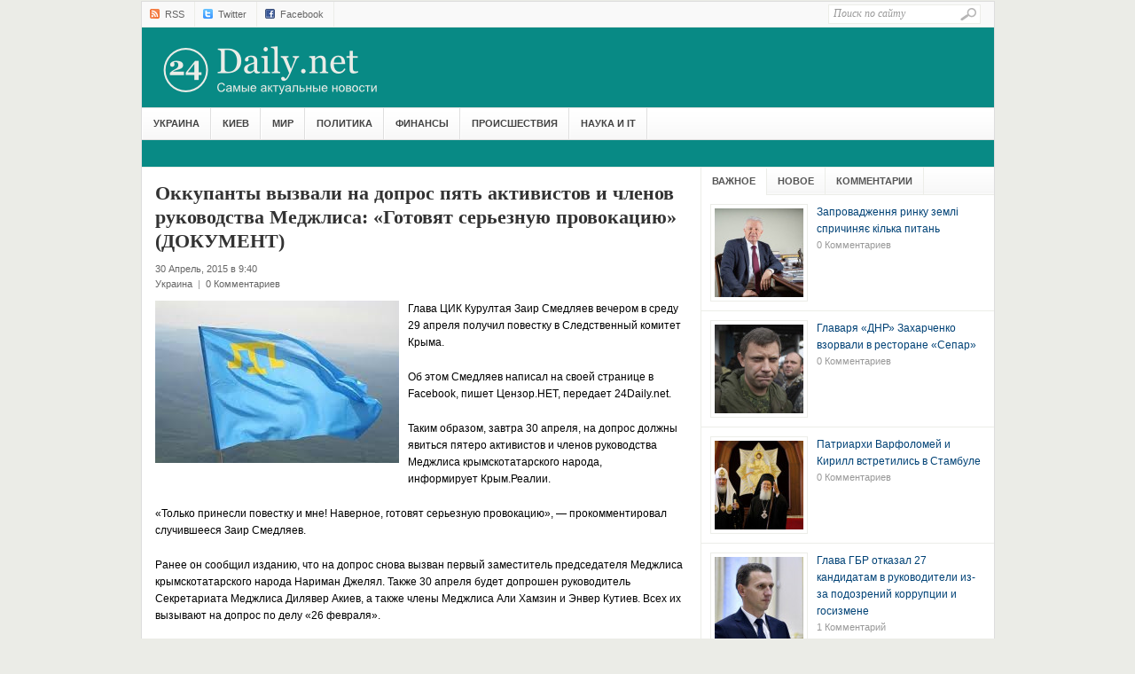

--- FILE ---
content_type: text/html; charset=UTF-8
request_url: https://www.24daily.net/?p=90180
body_size: 10142
content:
<!DOCTYPE html PUBLIC "-//W3C//DTD XHTML 1.0 Transitional//EN" "http://www.w3.org/TR/xhtml1/DTD/xhtml1-transitional.dtd">
<html xmlns="http://www.w3.org/1999/xhtml" lang="ru-RU" xml:lang="ru-RU">
<head profile="http://gmpg.org/xfn/11">
	<title>Оккупанты вызвали на допрос пять активистов и членов руководства Меджлиса: &#171;Готовят серьезную провокацию&#187; (ДОКУМЕНТ) | 24Daily.net</title>
	<meta http-equiv="Content-Type" content="text/html; charset=UTF-8" />
	<link rel="profile" href="http://gmpg.org/xfn/11" />
	<link rel="stylesheet" type="text/css" media="all" href="https://www.24daily.net/wp-content/themes/weekly/style.css" />
	<link rel="alternate" type="application/rss+xml" title="24Daily.net RSS Feed" href="https://www.24daily.net/?feed=rss2" />
	<link rel="alternate" type="application/atom+xml" title="24Daily.net Atom Feed" href="https://www.24daily.net/?feed=atom" />
	<link rel="pingback" href="https://www.24daily.net/xmlrpc.php" />
	<link rel="shortcut icon" href="https://www.24daily.net/wp-content/themes/weekly/images/favicon.ico" />
	<link rel="alternate" type="application/rss+xml" title="24Daily.net &raquo; Лента комментариев к &laquo;Оккупанты вызвали на допрос пять активистов и членов руководства Меджлиса: &#171;Готовят серьезную провокацию&#187; (ДОКУМЕНТ)&raquo;" href="https://www.24daily.net/?feed=rss2&#038;p=90180" />
<link rel='stylesheet' id='theme-my-login-css'  href='https://www.24daily.net/wp-content/plugins/theme-my-login/theme-my-login.css?ver=6.3.8' type='text/css' media='all' />
<link rel='stylesheet' id='cptchStylesheet-css'  href='https://www.24daily.net/wp-content/plugins/captcha/css/style.css?ver=3.8' type='text/css' media='all' />
<script type='text/javascript' src='https://www.24daily.net/wp-content/themes/weekly/js/jquery-1.3.2.min.js?ver=1.3.2'></script>
<script type='text/javascript' src='https://www.24daily.net/wp-content/themes/weekly/js/jcookie.js?ver=0.1'></script>
<script type='text/javascript' src='https://www.24daily.net/wp-content/themes/weekly/js/jcarousellite.js?ver=1.0.1'></script>
<script type='text/javascript' src='https://www.24daily.net/wp-content/themes/weekly/js/superfish.js?ver=1.0'></script>
<script type='text/javascript' src='https://www.24daily.net/wp-content/themes/weekly/js/global.js?ver=1.0'></script>
<script type='text/javascript' src='https://www.24daily.net/wp-content/themes/weekly/js/loopedslider.js?ver=0.5.6'></script>
<script type='text/javascript' src='https://www.24daily.net/wp-content/themes/weekly/js/scrolltopcontrol.js?ver=1.1'></script>
<script type='text/javascript' src='https://www.24daily.net/wp-includes/js/comment-reply.min.js?ver=3.8'></script>
<link rel='prev' title='Площадь пожаров в Забайкалье увеличилась на 20 тысяч гектар' href='https://www.24daily.net/?p=90177' />
<link rel='next' title='В Киеве и во Львове ночью произошли взрывы' href='https://www.24daily.net/?p=90183' />
<link rel='canonical' href='https://www.24daily.net/?p=90180' />
<link rel='shortlink' href='https://www.24daily.net/?p=90180' />

<script type="text/javascript">
	function addHandler(object, event, handler) {
		if (typeof object.addEventListener != 'undefined') 
			object.addEventListener(event, handler, false);
		else
			if (typeof object.attachEvent != 'undefined')
				object.attachEvent('on' + event, handler);
			else 
				throw 'Incompatible browser';
	}
</script>
<!-- All in one Favicon 4.3 --><link rel="shortcut icon" href="http://24daily.net/wp-content/uploads/2013/07/favicon.ico" />

<!-- All in One SEO Pack 2.1.2 by Michael Torbert of Semper Fi Web Design[240,393] -->
<meta name="description" content="Глава ЦИК Курултая Заир Смедляев вечером в среду 29 апреля получил повестку в Следственный комитет Крыма. Об этом Смедляев написал на" />

<meta name="keywords" content="допрос,Меджлис,СК РФ,члены руководства,Украина" />

<!-- /all in one seo pack -->
	
	<!--begin of header code-->
<script type="text/javascript">

  var _gaq = _gaq || [];
  _gaq.push(['_setAccount', 'UA-41410129-1']);
  _gaq.push(['_trackPageview']);

  (function() {
    var ga = document.createElement('script'); ga.type = 'text/javascript'; ga.async = true;
    ga.src = ('https:' == document.location.protocol ? 'https://' : 'http://') + 'stats.g.doubleclick.net/dc.js';
    var s = document.getElementsByTagName('script')[0]; s.parentNode.insertBefore(ga, s);
  })();

</script>


<!--end of header code-->
	
	<!--[if lt IE 7]>
	
	<style type="text/css"> 
		body {behavior:url("https://www.24daily.net/wp-content/themes/weekly/js/csshover3.htc");}
	</style>
	
	<script type="text/javascript" src="https://www.24daily.net/wp-content/themes/weekly/js/pngfix.js"></script>
	
	<script type="text/javascript">
			DD_belatedPNG.fix('#image-logo a, .cat-feedlink a,.pc-feedlink a, .sf-sub-indicator, .pc-next, .pc-prev, .backtotop');
	</script>
	
	<![endif]-->

	
</head>

<body class="single single-post postid-90180 single-format-standard">

 
 

<div id="wrapper">
	<div id="top">
		
		<div id="search">
			<form method="get" id="searchform" action="https://www.24daily.net">
				<input type="text" class="field" name="s" id="s"  value="Поиск по сайту" onfocus="if (this.value == 'Поиск по сайту') {this.value = '';}" onblur="if (this.value == '') {this.value = 'Поиск по сайту';}" />
				<input class="submit btn" type="image" src="https://www.24daily.net/wp-content/themes/weekly/images/icon-search.gif" value="Go" />
			</form>
		</div><!--end #search -->

<!--begin of top navigation-->			
		<div class="topnav">	
					
		<!--end of topnavigation-->
<script type="text/javascript" src="//vk.com/js/api/openapi.js?97"></script>


<!--begin of top social links-->		
					<ul class="topnav top-social">
				<li><a class="top-rss" href="/?feed=rss2" rel="nofollow" target="_blank">RSS</a></li>
				
				<li><a class="top-twitter" href="http://twitter.com/24_Daily" rel="nofollow" target="_blank">Twitter</a></li>
				<li><a class="top-facebook" href="http://www.facebook.com/pages/24-Daily/607376812629701" rel="nofollow" target="_blank">Facebook</a></li>


			</ul>
			
    	</div> <!--end .top-social-->
<!--end of top social links-->    	
    	
    </div> <!--end #top-->
    	
	<div id="header">

				
		<div class="logo" id="image-logo">		
		<a style="background:url(http://24daily.net/img/main_logo.png) no-repeat" href="https://www.24daily.net" title="24Daily.net" rel="home">24Daily.net <span class="desc">Самые актуальные новости</span></a>
		
		</div>		
				
		<div class="clear"></div>
		
	</div><!-- #header -->

	<div id="cat-menu">
	    	
		<div class="menu-%d0%b3%d0%bb%d0%b0%d0%b2%d0%bd%d0%be%d0%b5-%d0%bc%d0%b5%d0%bd%d1%8e-container"><ul id="cat-nav" class="nav"><li id="menu-item-78" class="menu-item menu-item-type-taxonomy menu-item-object-category current-post-ancestor current-menu-parent current-post-parent menu-item-78"><a href="https://www.24daily.net/?cat=33">Украина</a></li>
<li id="menu-item-84" class="menu-item menu-item-type-taxonomy menu-item-object-category menu-item-84"><a href="https://www.24daily.net/?cat=32">Киев</a></li>
<li id="menu-item-81" class="menu-item menu-item-type-taxonomy menu-item-object-category menu-item-81"><a href="https://www.24daily.net/?cat=40">Мир</a></li>
<li id="menu-item-80" class="menu-item menu-item-type-taxonomy menu-item-object-category menu-item-80"><a href="https://www.24daily.net/?cat=42">Политика</a></li>
<li id="menu-item-153" class="menu-item menu-item-type-taxonomy menu-item-object-category menu-item-153"><a href="https://www.24daily.net/?cat=47">Финансы</a></li>
<li id="menu-item-82" class="menu-item menu-item-type-taxonomy menu-item-object-category menu-item-82"><a href="https://www.24daily.net/?cat=43">Происшествия</a></li>
<li id="menu-item-85" class="menu-item menu-item-type-taxonomy menu-item-object-category menu-item-85"><a href="https://www.24daily.net/?cat=39">Наука и IT</a></li>
</ul></div>	 
        
	</div> <!--end #cat-nav-->

	<div id="breadcrumb" class="clear">
		
		
	</div>
	
	<div id="main" class="clear">


<div id="fb-root"></div>
<script>(function(d, s, id) {
  var js, fjs = d.getElementsByTagName(s)[0];
  if (d.getElementById(id)) return;
  js = d.createElement(s); js.id = id;
  js.src = "//connect.facebook.net/ru_RU/all.js#xfbml=1";
  fjs.parentNode.insertBefore(js, fjs);
}(document, 'script', 'facebook-jssdk'));</script>
<div id="container">
	<div id="content">
				<div id="post-90180" class="post-90180 post type-post status-publish format-standard hentry category-33 tag-2448 tag-3863 tag-- tag--">
			<h1 class="entry-title">Оккупанты вызвали на допрос пять активистов и членов руководства Меджлиса: &#171;Готовят серьезную провокацию&#187; (ДОКУМЕНТ)</h1>
			
			<div class="entry-meta">
				
				<span class="meta-date"> 30 Апрель, 2015 в 9:40</p></span>
				<span class="meta-cat"> <a href="https://www.24daily.net/?cat=33" title="Просмотреть все записи в рубрике &laquo;Украина&raquo;" rel="category">Украина</a></span>
				<span class="meta-sep">|</span>
				<span class="meta-comments"><a href="https://www.24daily.net/?p=90180#respond" title="Прокомментировать запись &laquo;Оккупанты вызвали на допрос пять активистов и членов руководства Меджлиса: &#171;Готовят серьезную провокацию&#187; (ДОКУМЕНТ)&raquo;">0 Комментариев</a></span>
							</div> <!--end .entry-meta-->

			<div class="entry entry-content">
				<p itemprop="description"><span style="color: #000000;"><a href="http://24daily.net/wp-content/uploads/2015/04/скачанные-файлы13.jpg" target="_blank" title="Оккупанты вызвали на допрос пять активистов и членов руководства Меджлиса: "Готовят серьезную провокацию" (ДОКУМЕНТ)"><img class="alignleft size-full wp-image-90181" alt="скачанные файлы" src="http://24daily.net/wp-content/uploads/2015/04/скачанные-файлы13.jpg" width="275" height="183" /></a>Глава ЦИК Курултая Заир Смедляев вечером в среду 29 апреля получил повестку в Следственный комитет Крыма.</span></p>
<div>
<p><span style="color: #000000;">Об этом Смедляев написал <a href="https://www.facebook.com/zair.smedlya/posts/845928452108991?pnref=story" target="_blank" rel="nofollow"><span style="color: #000000;">на своей странице в Facebook</span></a>, пишет <a href="http://censor.net.ua/photo_news/334704/okkupanty_vyzvali_na_dopros_pyat_aktivistov_i_chlenov_rukovodstva_medjlisa_gotovyat_sereznuyu_provokatsiyu" target="_blank"><span style="color: #000000;">Цензор.НЕТ, </span></a></span><span style="color: #000000;">передает</span><a href="http://24daily.net/" target="_blank"> <span style="color: #000000;">24Daily.net.</span></a></p>
<p><span style="color: #000000;">Таким образом, завтра 30 апреля, на допрос должны явиться пятеро активистов и членов руководства Меджлиса крымскотатарского народа, информирует <a href="http://ru.krymr.com/content/news/26985825.html" target="_blank" rel="nofollow"><span style="color: #000000;">Крым.Реалии</span></a>.</span></p>
<p><span style="color: #000000;">&#171;Только принесли повестку и мне! Наверное, готовят серьезную провокацию&#187;, &#8212; прокомментировал случившееся Заир Смедляев.</span></p>
<p><span style="color: #000000;">Ранее он сообщил изданию, что на допрос снова вызван первый заместитель председателя Меджлиса крымскотатарского народа Нариман Джелял. Также 30 апреля будет допрошен руководитель Секретариата Меджлиса Дилявер Акиев, а также члены Меджлиса Али Хамзин и Энвер Кутиев. Всех их вызывают на допрос по делу &#171;26 февраля&#187;.</span></p>
<p><span style="color: #000000;">Как следует из повестки, опубликованной Смедляевым с социальной сети, крымскотатарских активистов вызывают в управление по расследованию особо важных дел Главного следственного управления Следственного комитета России в Крыму, расположенного в Симферополе. Документ подписал следователь по особым делам Никкель.</span></p>
<p style="text-align: center;"><img class="aligncenter" style="border: 0px;" alt="крым татары повестка" src="http://storage1.censor.net.ua/images/a/4/1/f/a41f686614f149723cf16c020b7fcc10/640x872.jpg" width="640" height="872" border="0" /></p>
<p>Накануне Заира Смедляева уже допрашивали в Следственном комитете Крыма. По его словам, следователи пытались уточнять роль заместителя председателя Меджлиса Ахтема Чайгоза в организации прошлогодних мероприятий 26 февраля.</p>
<p>26 февраля 2014 года под крымским парламентом собрались несколько тысяч сторонников крымскотатарского Меджлиса и &#171;Русского единства&#187;. Организаторами мероприятия выступили глава Меджлиса Рефат Чубаров и марионетка Кремля, главарь &#171;Русского единства&#187; Сергей Аксенов. Тогда в результате столкновений двое человек погибли. Следственный комитет России возбудил по данному факту уголовное дело.</p>
<p>В рамах его расследования &#171;по подозрению в организации и участии в массовых беспорядках&#187; 29 января текущего года был задержан заместитель главы Меджлиса Ахтем Чийгоз. Ему избрали меру пресечения в виде содержания под стражей до 19 февраля 2015 года, а затем ее продлили до 19 мая.</p>
<p>22 апреля по этому делу был <a href="http://censor.net.ua/news/333674/okkupanty_arestovali_operatora_krymskotatarskogo_telekanala_atr_za_proshlogodniyi_miting" target="_BLANK">арестован оператор крымскотатарского телеканала ATR.</a></p>
</div>
<div class="bawmrp"><h3>Другие новости:</h3><ul><li class="bawmrp_auto"><a href="https://www.24daily.net/?p=105522">Из-за продуктовой блокады в Крыму подскочили цены &#8212; Меджлис</a></li>
<li class="bawmrp_auto"><a href="https://www.24daily.net/?p=104751">Допрос &#171;зеленых человечков&#187;, которые наделали шума в России (ВИДЕО)</a></li>
<li class="bawmrp_auto"><a href="https://www.24daily.net/?p=104438">В Следственном комитете России переключились с &#171;чеченца -Яценюка на Ляшко и украинских генералов</a></li>
<li class="bawmrp_auto"><a href="https://www.24daily.net/?p=104178">Тягнибока вызвали на еще один допрос</a></li></ul></div>							</div> <!--end .entry-->

			<div id="entry-tags"><span>Теги:</span>&nbsp;<a href="https://www.24daily.net/?tag=%d0%b4%d0%be%d0%bf%d1%80%d0%be%d1%81" rel="tag">допрос</a>, <a href="https://www.24daily.net/?tag=%d0%bc%d0%b5%d0%b4%d0%b6%d0%bb%d0%b8%d1%81" rel="tag">Меджлис</a>, <a href="https://www.24daily.net/?tag=%d1%81%d0%ba-%d1%80%d1%84" rel="tag">СК РФ</a>, <a href="https://www.24daily.net/?tag=%d1%87%d0%bb%d0%b5%d0%bd%d1%8b-%d1%80%d1%83%d0%ba%d0%be%d0%b2%d0%be%d0%b4%d1%81%d1%82%d0%b2%d0%b0" rel="tag">члены руководства</a></div>
			
	</div>
<div class="socials"><div class="socials-fb"><div class="fb-like" data-send="true" data-layout="button_count" data-width="450" data-show-faces="false"></div></div><div class="socials-tw"><a href="https://twitter.com/share" class="twitter-share-button" data-via="24_Daily" data-lang="ru">Твитнуть</a>
<script>!function(d,s,id){var js,fjs=d.getElementsByTagName(s)[0],p=/^http:/.test(d.location)?'http':'https';if(!d.getElementById(id)){js=d.createElement(s);js.id=id;js.src=p+'://platform.twitter.com/widgets.js';fjs.parentNode.insertBefore(js,fjs);}}(document, 'script', 'twitter-wjs');</script></div></div>


<div class="teaserm"></div>


<div id="comments">
	




								<div id="respond">
				<h3 id="reply-title">Оставить комментарий <small><a rel="nofollow" id="cancel-comment-reply-link" href="/?p=90180#respond" style="display:none;">Отменить</a></small></h3>
<div style="font-size:10px; text-align:justify; overflow:hidden; margin-bottom: 5px; width:580px; margin-left: 15px;">Оставляя комментарий, пожалуйста, помните о том, что содержание и тон Вашего сообщения могут задеть чувства реальных людей, непосредственно или косвенно имеющих отношение к данной статье. Комментарии содержащие призывы к насилию и экстремизму, а также нецензурную лексику будут удалены. Регулярное нарушение данных правил повлечет к блокированию Вашего IP адреса. Размещение ссылок в комментариях запрещено.</div>
									<form action="https://www.24daily.net/wp-comments-post.php" method="post" id="commentform">
																			<p class="comment-notes">Ваш e-mail не будет опубликован. Обязательные поля помечены <span class="required">*</span></p>							<label for="author">Имя</label> <input id="author" name="author" type="text" value="" size="30" aria-required='true' /><span class="required">*</span><br/>
<label for="email">Email</label> <input id="email" name="email" type="text" value="" size="30" aria-required='true' /><span class="required">*</span><br/>
												<label for="comment">Комментарий</label><textarea id="comment" name="comment" cols="45" rows="8" aria-required="true"></textarea>						<p class="form-submit">
							<input name="submit" type="submit" id="submit" value="Написать" />
							<input type='hidden' name='comment_post_ID' value='90180' id='comment_post_ID' />
<input type='hidden' name='comment_parent' id='comment_parent' value='0' />
						</p>
						<noscript><strong><u><font color="red" size="5">Пожалуйста, включите JavaScript в Вашем обозревателе для того, чтобы оставить комментарий!</font></u></strong></noscript>					</form>
							</div><!-- #respond -->
						
</div><!-- #comments -->
	</div><!--end #content -->
</div><!--end #container -->

<div id="sidebar">
		
	<div id="tab-sidebar">

	<div class="widget" id="popular-posts">
		<h3 class="widget-title">Важное</h3>
		<ul>
			<li class="clear">
 	<a href="https://www.24daily.net/?p=106731" rel="bookmark"><img src="https://www.24daily.net/wp-content/themes/weekly/timthumb.php?src=https://www.24daily.net/wp-content/uploads/2019/11/moroz.jpg&amp;h=&amp;w=&amp;zc=1" alt="Запровадження ринку землі спричиняє кілька питань" /></a> 	<div class="info">
 	<a title="Запровадження ринку землі спричиняє кілька питань" href="https://www.24daily.net/?p=106731">Запровадження ринку землі спричиняє кілька питань</a>
 	<span class="meta"><a href="https://www.24daily.net/?p=106731#respond" class="comments-link"  title="Прокомментировать запись &laquo;Запровадження ринку землі спричиняє кілька питань&raquo;">0 Комментариев</a></span>
	</div> <!--end .info-->
</li>
<li class="clear">
 	<a href="https://www.24daily.net/?p=106721" rel="bookmark"><img src="https://www.24daily.net/wp-content/themes/weekly/timthumb.php?src=https://www.24daily.net/wp-content/uploads/2018/08/zahar.jpg&amp;h=&amp;w=&amp;zc=1" alt="Главаря &#171;ДНР&#187; Захарченко взорвали в ресторане «Сепар»" /></a> 	<div class="info">
 	<a title="Главаря &#171;ДНР&#187; Захарченко взорвали в ресторане «Сепар»" href="https://www.24daily.net/?p=106721">Главаря &#171;ДНР&#187; Захарченко взорвали в ресторане «Сепар»</a>
 	<span class="meta"><a href="https://www.24daily.net/?p=106721#respond" class="comments-link"  title="Прокомментировать запись &laquo;Главаря &#171;ДНР&#187; Захарченко взорвали в ресторане «Сепар»&raquo;">0 Комментариев</a></span>
	</div> <!--end .info-->
</li>
<li class="clear">
 	<a href="https://www.24daily.net/?p=106717" rel="bookmark"><img src="https://www.24daily.net/wp-content/themes/weekly/timthumb.php?src=https://www.24daily.net/wp-content/uploads/2018/08/2189865.jpg&amp;h=&amp;w=&amp;zc=1" alt="Патриархи Варфоломей и Кирилл встретились в Стамбуле" /></a> 	<div class="info">
 	<a title="Патриархи Варфоломей и Кирилл встретились в Стамбуле" href="https://www.24daily.net/?p=106717">Патриархи Варфоломей и Кирилл встретились в Стамбуле</a>
 	<span class="meta"><a href="https://www.24daily.net/?p=106717#respond" class="comments-link"  title="Прокомментировать запись &laquo;Патриархи Варфоломей и Кирилл встретились в Стамбуле&raquo;">0 Комментариев</a></span>
	</div> <!--end .info-->
</li>
<li class="clear">
 	<a href="https://www.24daily.net/?p=106631" rel="bookmark"><img src="https://www.24daily.net/wp-content/themes/weekly/timthumb.php?src=https://www.24daily.net/wp-content/uploads/2018/08/unnamed_11.jpg&amp;h=&amp;w=&amp;zc=1" alt="Глава ГБР отказал 27 кандидатам в руководители из-за подозрений коррупции и госизмене" /></a> 	<div class="info">
 	<a title="Глава ГБР отказал 27 кандидатам в руководители из-за подозрений коррупции и госизмене" href="https://www.24daily.net/?p=106631">Глава ГБР отказал 27 кандидатам в руководители из-за подозрений коррупции и госизмене</a>
 	<span class="meta"><a href="https://www.24daily.net/?p=106631#comments" class="comments-link"  title="Прокомментировать запись &laquo;Глава ГБР отказал 27 кандидатам в руководители из-за подозрений коррупции и госизмене&raquo;">1 Комментарий</a></span>
	</div> <!--end .info-->
</li>
<li class="clear">
 	<a href="https://www.24daily.net/?p=106624" rel="bookmark"><img src="https://www.24daily.net/wp-content/themes/weekly/timthumb.php?src=https://www.24daily.net/wp-content/uploads/2018/08/d9b5715-4f6b2b6700000578-6100049-image-m-9-1535300713267.jpg&amp;h=&amp;w=&amp;zc=1" alt="В Британии очередное отравление неизвестным ядом" /></a> 	<div class="info">
 	<a title="В Британии очередное отравление неизвестным ядом" href="https://www.24daily.net/?p=106624">В Британии очередное отравление неизвестным ядом</a>
 	<span class="meta"><a href="https://www.24daily.net/?p=106624#respond" class="comments-link"  title="Прокомментировать запись &laquo;В Британии очередное отравление неизвестным ядом&raquo;">0 Комментариев</a></span>
	</div> <!--end .info-->
</li>
                    
		</ul>			
	 </div> <!--end #popular-posts-->
		       
	<div class="widget" id="recent-posts"> 
		<h3 class="widget-title">Новое</h3>
		<ul>
			<li class="clear">
		<a href="https://www.24daily.net/?p=106731" rel="bookmark"><img src="https://www.24daily.net/wp-content/themes/weekly/timthumb.php?src=https://www.24daily.net/wp-content/uploads/2019/11/moroz.jpg&amp;h=&amp;w=&amp;zc=1" alt="Запровадження ринку землі спричиняє кілька питань" /></a>	<div class="info">
	<a title="Запровадження ринку землі спричиняє кілька питань" href="https://www.24daily.net/?p=106731">Запровадження ринку землі спричиняє кілька питань</a>
	<span class="meta">Ноябрь 26, 2019</span>
	</div> <!--end .info-->
</li>
<li class="clear">
		<a href="https://www.24daily.net/?p=106721" rel="bookmark"><img src="https://www.24daily.net/wp-content/themes/weekly/timthumb.php?src=https://www.24daily.net/wp-content/uploads/2018/08/zahar.jpg&amp;h=&amp;w=&amp;zc=1" alt="Главаря &#171;ДНР&#187; Захарченко взорвали в ресторане «Сепар»" /></a>	<div class="info">
	<a title="Главаря &#171;ДНР&#187; Захарченко взорвали в ресторане «Сепар»" href="https://www.24daily.net/?p=106721">Главаря &#171;ДНР&#187; Захарченко взорвали в ресторане «Сепар»</a>
	<span class="meta">Август 31, 2018</span>
	</div> <!--end .info-->
</li>
<li class="clear">
		<a href="https://www.24daily.net/?p=106717" rel="bookmark"><img src="https://www.24daily.net/wp-content/themes/weekly/timthumb.php?src=https://www.24daily.net/wp-content/uploads/2018/08/2189865.jpg&amp;h=&amp;w=&amp;zc=1" alt="Патриархи Варфоломей и Кирилл встретились в Стамбуле" /></a>	<div class="info">
	<a title="Патриархи Варфоломей и Кирилл встретились в Стамбуле" href="https://www.24daily.net/?p=106717">Патриархи Варфоломей и Кирилл встретились в Стамбуле</a>
	<span class="meta">Август 31, 2018</span>
	</div> <!--end .info-->
</li>
<li class="clear">
		<a href="https://www.24daily.net/?p=106708" rel="bookmark"><img src="https://www.24daily.net/wp-content/themes/weekly/timthumb.php?src=https://www.24daily.net/wp-content/uploads/2018/08/photo_2018-08-30_13-44-02.jpg&amp;h=&amp;w=&amp;zc=1" alt="Умер Иосиф Кобзон. Немного фактов из жизни: биография, семья, спорт, политика" /></a>	<div class="info">
	<a title="Умер Иосиф Кобзон. Немного фактов из жизни: биография, семья, спорт, политика" href="https://www.24daily.net/?p=106708">Умер Иосиф Кобзон. Немного фактов из жизни: биография, семья, спорт, политика</a>
	<span class="meta">Август 30, 2018</span>
	</div> <!--end .info-->
</li>
<li class="clear">
		<a href="https://www.24daily.net/?p=106695" rel="bookmark"><img src="https://www.24daily.net/wp-content/themes/weekly/timthumb.php?src=https://www.24daily.net/wp-content/uploads/2018/08/c5aa13056392b3159e289b5b3d931ccd.jpg&amp;h=&amp;w=&amp;zc=1" alt="Идеи коммунистические, образ жизни капиталистический. Новый дом главного коммуниста (ФОТО)" /></a>	<div class="info">
	<a title="Идеи коммунистические, образ жизни капиталистический. Новый дом главного коммуниста (ФОТО)" href="https://www.24daily.net/?p=106695">Идеи коммунистические, образ жизни капиталистический. Новый дом главного коммуниста (ФОТО)</a>
	<span class="meta">Август 30, 2018</span>
	</div> <!--end .info-->
</li>
                    
		</ul>	
	</div> <!--end #recent-posts-->
		    
	<div class="widget" id="recent-comments">
		<h3 class="widget-title">Комментарии</h3>
		<ul>
				<li class="clear">
			
		<a href="https://www.24daily.net/?p=106631#comment-98398" title="на Глава ГБР отказал 27 кандидатам в руководители из-за подозрений коррупции и госизмене">
			<span class="comment-author">Lorem ipsum 123 789:</span> <span class="comment-excerpt">Lorem ipsum 123 789...</span>
		</a>
	</li>
		<li class="clear">
			
		<a href="https://www.24daily.net/?p=45195#comment-90514" title="на Как становяться наемниками на Донбассе. Контракты, вербовщики, деление на касты">
			<span class="comment-author">Маргос:</span> <span class="comment-excerpt">Здравствуйте хочу уехать на помощь в домбас по огите уехать мой н...</span>
		</a>
	</li>
		<li class="clear">
			
		<a href="https://www.24daily.net/?p=51480#comment-82575" title="на "Фашистский" режим Путина обречен - обзор мировой прессы">
			<span class="comment-author">Ак Буре:</span> <span class="comment-excerpt">НАС УБИВАЮТ!!!

Братья и Сёстры!

Нас, сейчас, в прямом смысл...</span>
		</a>
	</li>
		<li class="clear">
			
		<a href="https://www.24daily.net/?p=51480#comment-82171" title="на "Фашистский" режим Путина обречен - обзор мировой прессы">
			<span class="comment-author">Ак Буре:</span> <span class="comment-excerpt">ПУТЛЕР КАПУТ!

Братья и Сёстры!

Путлеровская вакцина смертел...</span>
		</a>
	</li>
		<li class="clear">
			
		<a href="https://www.24daily.net/?p=51480#comment-82073" title="на "Фашистский" режим Путина обречен - обзор мировой прессы">
			<span class="comment-author">Ак Буре:</span> <span class="comment-excerpt">ИДЁТ ВОЙНА НА ПАМЯТЬ ЛЕТ!!!

Братья и Сёстры!

Всё, что проис...</span>
		</a>
	</li>
	                    
		</ul>
	</div> <!--end #recent-comments-->
		      
	
	
</div> <!--end #tab-sidebar-->	<div id="top-sidebar">
		<div id="text-4" class="widget widget_text">			<div class="textwidget"><div id="SinoptikInformer" style="width:300px;" class="SinoptikInformer type5c1"><div class="siHeader"><div class="siLh"><div class="siMh"><a onmousedown="siClickCount();" href="http://sinoptik.ua/" target="_blank">Погода</a><a onmousedown="siClickCount();" class="siLogo" href="http://sinoptik.ua/" target="_blank"><img alt="Прогноз погоды" src="http://informers.sinoptik.ua/img/t.gif" /></a> <span id="siHeader"></span></div></div></div><div class="siBody"><div class="siCity"><div class="siCityName"><a onmousedown="siClickCount();" href="http://sinoptik.ua/погода-киев" target="_blank">Погода в <span>Киеве</span></a></div><div id="siCont0" class="siBodyContent"><div class="siLeft"><div class="siTerm"></div><div class="siT" id="siT0"></div><div id="weatherIco0"></div></div><div class="siInf"><p>влажность: <span id="vl0"></span></p><p>давление: <span id="dav0"></span></p><p>ветер: <span id="wind0"></span></p></div></div></div><div class="siLinks"><span><a onmousedown="siClickCount();" href="http://sinoptik.ua/погода-керчь" target="_blank">Погода в Керчи</a>&nbsp;</span><span><a onmousedown="siClickCount();" href="http://sinoptik.ua/погода-винница" target="_blank">Погода в Виннице</a>&nbsp;</span></div></div><div class="siFooter"><div class="siLf"><div class="siMf"></div></div></div></div><script type="text/javascript" charset="UTF-8" src="http://informers.sinoptik.ua/js3.php?title=4&amp;wind=2&amp;cities=303010783&amp;lang=ru"></script></div>
		</div><div id="text-5" class="widget widget_text">			<div class="textwidget"><!--Kurs.com.ua main-ukraine 300x130 blue-->
<div id='kurs-com-ua-informer-main-ukraine-300x130-blue-container'>Загружается <a href='http://kurs.com.ua/informer' id='kurs-com-ua-informer-main-ukraine-300x130-blue' title='Курс валют информер' target='_blank'>курс валют</a> от kurs.com.ua</div>
<script type='text/javascript'>
(function() {var iframe = '<ifr'+'ame src="http://kurs.com.ua/informer/inf2?color=blue" width="300" height="130" frameborder="0" vspace="0" scrolling="no" hspace="0"></ifr'+'ame>';var container = document.getElementById('kurs-com-ua-informer-main-ukraine-300x130-blue');container.parentNode.innerHTML = iframe;})();
</script>
<noscript><a href='http://kurs.com.ua/' target='_blank'><img src='http://kurs.com.ua/static/images/informer/kurs.png' width='52' height='26' alt='kurs.com.ua: курс валют в Украине!' title='Курс валют' border='0' /></a></noscript>
<!--//Kurs.com.ua main-ukraine 300x130 blue--></div>
		</div>	</div> <!--end #top-sidebar-->
		<div id="bottom-sidebar">
		<div id="text-7" class="widget widget_text">			<div class="textwidget"><div class="fb-like-box" data-href="https://www.facebook.com/pages/24-Daily/607376812629701" data-width="300" data-height="300" data-colorscheme="light" data-show-faces="true" data-header="true" data-stream="false" data-show-border="false"></div></div>
		</div>	</div> <!--end #bottom-sidebar-->
			
</div> <!--end #sidebar--><input type="hidden" name="pM4QHQ1d4Bbp" id="pM4QHQ1d4Bbp" />
<script type="text/javascript">
function fMU60BG9enRmq() {
	var o=document.getElementById("pM4QHQ1d4Bbp");
	o.value="ZKp9uauzWCOl";
}
var bbOZlbh41GXHy = document.getElementById("submit");
if (bbOZlbh41GXHy) {
	var c8gleauNanEzu = document.getElementById("pM4QHQ1d4Bbp");
	var p1aYPu9MquFPz = bbOZlbh41GXHy.parentNode;
	p1aYPu9MquFPz.appendChild(c8gleauNanEzu, bbOZlbh41GXHy);
	addHandler(bbOZlbh41GXHy, "mousedown", fMU60BG9enRmq);
	addHandler(bbOZlbh41GXHy, "keypress", fMU60BG9enRmq);
}
</script>
</div><!--end #main-->
  
	<div id="footer">
	
		<div class="footer-cat">
		
			<div class="menu-%d0%bd%d0%b8%d0%b6%d0%bd%d0%b5%d0%b5-%d0%bc%d0%b5%d0%bd%d1%8e-container"><ul id="menu-%d0%bd%d0%b8%d0%b6%d0%bd%d0%b5%d0%b5-%d0%bc%d0%b5%d0%bd%d1%8e" class=""><li id="menu-item-181" class="menu-item menu-item-type-post_type menu-item-object-page menu-item-181"><a href="https://www.24daily.net/?page_id=178">Контакты</a></li>
<li id="menu-item-192" class="menu-item menu-item-type-custom menu-item-object-custom menu-item-192"><a href="http://24daily.net/wp-admin">Войти</a></li>
</ul></div>			
			<div class="clear"></div>
			
		</div> <!--end .footer-cat-->
		
		<div class="clear"></div>
		
		<div class="bottom">
			
			<div class="left">
				<div style="font-size:9px; width:650px; text-align:justify ; overflow:hidden;">© 2019 24 Daily. Все права защищены | Разрешается бесплатное использование материалов сайта при условии размещения ссылки на "24Daily.net" в тексте материала (для интернет изданий прямая, открытая для поисковых систем гиперссылка на цитируемую статью). Под использованием материалов подразумевается любое распространение, воспроизведение, републикация, перевод, обработка, добавление части материала в другие тексты. Редакция 24Daily.net не несёт ответственности за содержание материалов, первоисточником которых не является и за любые высказывания и комментарии других пользователей.</div>
			</div> <!--end .left--> 
			
			<div class="right">

				

			</div> <!--end .right-->
				
			<div class="clear"></div>
						
		</div> <!--end .bottom-->
		
		<div class="clear"></div>
		
	</div> <!--end #footer -->

</div> <!--end #wrapper -->

<!--begin of body code-->	
<div id="fb-root"></div>
<script>(function(d, s, id) {
  var js, fjs = d.getElementsByTagName(s)[0];
  if (d.getElementById(id)) return;
  js = d.createElement(s); js.id = id;
  js.src = "//connect.facebook.net/ru_RU/all.js#xfbml=1";
  fjs.parentNode.insertBefore(js, fjs);
}(document, 'script', 'facebook-jssdk'));</script><!--end of body code-->


</body>

</html>

--- FILE ---
content_type: text/css
request_url: https://www.24daily.net/wp-content/themes/weekly/style.css
body_size: 5631
content:
/*
	Theme Name: Weekly
	Theme URI: http://theme-junkie.com/
	Description: A magazine theme designed by <a href="http://www.theme-junkie.com">Theme Junkie</a>
	Author: Theme Junkie
	Version: 1.0.6
	Tags: advertise-ready, widget-ready, advanced-theme-options
	
		Copyright: (c) 2010 Theme Junkie.
		License: GNU/GPL Version 2 or later. http://www.gnu.org/licenses/gpl.html
*/

/*---------------------------------------------------------------------------------*/
/* RESET */
/*---------------------------------------------------------------------------------*/
html { color:#333; }
body,div,dl,dt,dd,ul,ol,li,h1,h2,h3,h4,h5,h6,pre,code,form,fieldset,legend,input,button,textarea,p,blockquote,th,td { margin:0; padding:0 }
ul,ol { list-style:none; }
fieldset,img,abbr,acronym { border:0 }
q:before,q:after { content:'' }
table { border-collapse:collapse; border-spacing:0 }
hr { display:none; }
.clear:after { content:"."; display:block; height:0; clear:both; visibility:hidden; }
.clear { display:inline-block; }
* html .clear { height:1%; }
.clear { display:block; }
.left { float:left; }
.right { float:right;}
.bigmir { margin-left: 700px; }

/*---------------------------------------------------------------------------------*/
/* GENERAL */
/*---------------------------------------------------------------------------------*/
a { text-decoration:none; color:#004276; }
a:hover { color:#B8240D; text-decoration:none; }
:focus { outline:0; }
h1 { font-size:22px; }
h2 { font-size:18px; }
h3 { font-size:16px; }
h4 { font-size:13px; }
h5,h6 { font-size:12px; }
h1,h2,h3,h4,h5,h6 { font-family:Arial,Helvetica,Sans-serif; font-weight:bold; }
pre,code,kbd,samp,tt { font:13px/1.385 "Courier New",Monospace,serif; }
body,input,button,select,textarea,option { font:12px Arial,serif; }
body { line-height:1.63; background:#EBECE7; }
.cat-feedlink a,
.pc-feedlink a { float:right; width:12px; height:12px; display:inline-block; background:#FAFAFA url(images/rss.png) no-repeat 0 0; margin:14px 15px 0 0; text-indent:-5555em; overflow:hidden; }
.pc-feedlink a { margin:20px 15px 0 0; }

/*---------------------------------------------------------------------------------*/
/* LAYOUT */
/*---------------------------------------------------------------------------------*/
#wrapper { border:1px solid #ddd; width:961px; margin:1px auto 0px auto; }
#header { background:#088A85; height:90px; text-align:left; }
#main { background:#FFF url(images/dot.gif) repeat-y 630px 0; border-bottom:1px solid #E2E1CD; }
#container { float:left; margin:0 -331px 0 0; width:100%; }
#content { margin:0 331px 0 0; overflow:hidden; }
#sidebar { float:right; overflow:hidden; width:330px; clear:right; padding-left:1px; margin-bottom:-1px; }

/*---------------------------------------------------------------------------------*/
/* HEADER */
/*---------------------------------------------------------------------------------*/
.logo { float:left; }
.logo { margin:20px 0px 0px 0px; font-family:Georgia,serif; font-size:36px; font-weight:bold; line-height:30px; text-transform:uppercase; letter-spacing:0px; }
.logo a { color:#EBECE7; display:block; }
.logo a:hover { color:#EBECE7; }
.logo .desc { display:block; font-family:Arial,serif; font-size:11px; font-weight:normal; color:#EBECE7; letter-spacing:0px; text-transform:none; }
.logo a:hover .desc { color:#EBECE7; }
#text-logo a { padding:0 15px; }
#image-logo { margin:18px 0px 0px 15px; }
#image-logo a { background:url(images/logo.png) no-repeat left -5px; width:300px; height:60px; text-indent:-5555em; overflow:hidden; }

/*---------------------------------------------------------------------------------*/
/* TOP */
/*---------------------------------------------------------------------------------*/
#top { background:#f9f9f9; height:28px; color:#666; font-size:11px; line-height:30px; border-bottom:1px solid #ECEDE8; }

/* top navigation */
.topnav { z-index:99; margin:0px; padding:0px; list-style:none; line-height:1; }
.topnav a { position:relative; color:#666; display:block; z-index:100; text-decoration:none; }
.topnav li { float:left; width:auto; }
.topnav li a { padding:6px 11px; font-size:11px; line-height:16px; border-right:1px solid #ECEDE8; text-decoration:none; }
.topnav li a:hover, .topnav li a:active { background-color:#fdfdfd; color:#004276; text-decoration:underline; }
.topnav li a:visited {  }
.topnav li.first a { background:none; }
.topnav li.last a { padding-right:0px !important; }
.topnav li a.sf-with-ul {  }
.topnav li ul { background:#fff; position:absolute; left:-999em; width:158px; margin:0px 0px 0px -1px; border:1px solid #ECEDE8; border-width:1px 1px 0px; z-index:999; }
.topnav li ul li { border-bottom:1px solid #ECEDE8; }
.topnav li ul li a, .topnav li ul li a:visited { background:#fff; width:136px; padding:6px 11px; color:#555; font-size:11px; font-weight:normal; }
.topnav li ul li a.sf-with-ul { padding:6px 11px; }
.topnav li ul li a:hover { background:#fdfdfd; color:#004276; }
.topnav li ul ul { margin:-29px 0px 0px 158px; }
.topnav li ul ul li a {  }
.topnav li ul li ul li a {  }
.topnav li:hover, .topnav li.hover { position:static; }
.topnav li:hover ul ul, .topnav li.sfhover ul ul,
.topnav li:hover ul ul ul, .topnav li.sfhover ul ul ul,
.topnav li:hover ul ul ul ul, .topnav li.sfhover ul ul ul ul { left:-999em; }
.topnav li:hover ul, .topnav li.sfhover ul,
.topnav li li:hover ul, .topnav li li.sfhover ul,
.topnav li li li:hover ul, .topnav li li li.sfhover ul,
.topnav li li li li:hover ul, .topnav li li li li.sfhover ul { left:auto; }

/* topnav indicator */
.topnav .sf-sub-indicator { display:none; }
.topnav li ul .sf-sub-indicator { background:url(images/icon-arrow-right.png) no-repeat; position:absolute; display:block; right:0.4em; top:0.9em; width:10px; height:10px; text-indent:-999em; overflow:hidden; }

/* topnav social icons */
.top-social li a { padding-left:26px; }
.top-rss { background:url(images/small-rss.png) no-repeat 9px 8px; }
.top-email { background:url(images/small-email.png) no-repeat 9px 8px; }
.top-twitter { background:url(images/small-twitter.gif) no-repeat 9px 8px; }
.top-facebook { background:url(images/small-facebook.png) no-repeat 9px 8px; }
.top-vk { background:url(images/vk.jpg) no-repeat 9px 8px; }
.socials {display:block; width:600px; margin-bottom: 40px; margin-left: 15px;}
.socials-vk { float:left;}
.socials-fb { float:left;}
.socials-tw { float:left;}
.socials-od { float:left;}
.teaser {height: 50px; margin-bottom: 140px; margin-left: 10px;}
.teaserm {display:block; width:600px; margin: 0 auto; margin-bottom: 20px;}
.teasead {height: 50px; margin-bottom: 250px; margin-0: 10px;}
.c8net {height: 90px; width:729px;padding-top;margin:0 auto;text-align:center}
.main_bottom { float:right; margin-bottom: 300px;}
.direct {display:block; width:600px; margin: 0 auto;}


/* search form */
#search { display:inline; float:right; height:14px; margin:3px 15px 0px 0px; }
#search input { float:left; background:#fff; width:160px; padding:2px 5px 3px 5px; font-family:Georgia,serif; font-size:12px; font-style:italic; color:#999; line-height:12px; border:1px solid #ECEDE8; }
#search input:focus { background:#fffff0; border:1px solid #ddd; }
#search input.btn { background:none; border:none; margin:4px 0px 0px -23px; padding:0px; width:auto; }

/*---------------------------------------------------------------------------------*/
/* CATEGORY MENU */
/*---------------------------------------------------------------------------------*/
#cat-menu { background:#fbfbfb url(images/menu.gif) repeat-x top center; height:35px; border-top:1px solid #dfdfdf; border-bottom:1px solid #dfdfdf; }

/* category navigation */
.nav { z-index:99; float:left; margin:0px; padding:0px; list-style:none; line-height:1; height:35px; border-right:1px solid #fff; }
.nav a { position:relative; color:#444; display:block; z-index:100; text-decoration:none; }
.nav li { float:left; width:auto; border-left:1px solid #fff; border-right:1px solid #dfdfdf; }
.nav li a { font:bold 11px/15px Arial,serif; padding:10px 12px; text-decoration:none; text-transform:uppercase; }
.nav li a:hover, .nav li a:active, .nav li.current-cat, .nav li.current-cat-parent { background:#f9f9f9; color:#004276; }
.nav li a.sf-with-ul {  }
.nav li ul { background:#fff; position:absolute; left:-999em; width:172px; margin:0px 0px 0px -2px; border:1px solid #dfdfdf; border-width:1px 1px 0px; z-index:999; }
.nav li ul li { border-top:1px solid #fff; border-bottom:1px solid #dfdfdf; border-right:none; }
.nav li ul li a { background:#fbfbfb; width:147px; padding:7px 12px; color:#333; font-size:11px; font-weight:normal; }
.nav li ul li a.sf-with-ul { padding:7px 12px; }
.nav li ul li a:hover { background:#f9f9f9; color:#004276; text-decoration:underline; }
.nav li ul ul { margin:-31px 0px 0px 171px; }
.nav li ul ul li a {  }
.nav li ul li ul li a {  }
.nav li:hover,.nav li.hover { position:static; }
.nav li:hover ul ul, .nav li.sfhover ul ul,
.nav li:hover ul ul ul, .nav li.sfhover ul ul ul,
.nav li:hover ul ul ul ul, .nav li.sfhover ul ul ul ul { left:-999em; }
.nav li:hover ul, .nav li.sfhover ul,
.nav li li:hover ul, .nav li li.sfhover ul,
.nav li li li:hover ul, .nav li li li.sfhover ul,
.nav li li li li:hover ul, .nav li li li li.sfhover ul { left:auto; }

/* category navigation indicator */
.nav .sf-sub-indicator { display:none; }
.nav li ul .sf-sub-indicator { background:url(images/icon-arrow-right.png) no-repeat; position:absolute; display:block; right:0.4em; top:0.9em; width:10px; height:10px; text-indent:-999em; overflow:hidden; }

/*---------------------------------------------------------------------------------*/
/* BREADCRUMB */
/*---------------------------------------------------------------------------------*/
#breadcrumb { padding:0 0 0 15px; height:30px; line-height:30px; border-bottom:1px solid #ECEDE8; background:#088A85; color:#888; text-transform:uppercase; font-size:11px; }
#breadcrumb a,#breadcrumb span { padding:0 3px 0 10px; background:url(images/icon-arrow-right.png) no-repeat 0 3px; }
#breadcrumb .tip { font-weight:bold; background:none; padding:0; }
#breadcrumb .home { background:none; }
#breadcrumb .current-time { float:right; height:30px; line-height:30px; display:block; padding:0 15px; color:#EBECE7; background:none; }

/*---------------------------------------------------------------------------------*/
/* FEATURED CONTENT SLIDER */
/*---------------------------------------------------------------------------------*/
#loopedSlider { float:left; background:#fff; margin:15px; padding:10px 10px 15px 10px; width:280px; position:relative; clear:both; border:0px solid #ECEDE8; }
#loopedSlider .featured-thumb { margin:0 0 10px 0; }
#loopedSlider .container { width:280px; height:500px; overflow:hidden; position:relative; }
#loopedSlider .slides { position:absolute; top:0; left:0; }
#loopedSlider .slides div { position:absolute; top:0; width:280px; display:none; }
ul.pagination { list-style-type:none; margin:10px auto 0px auto; padding:0; }
ul.pagination li { float:left; margin:0 7px; display:inline; }
ul.pagination a { display:block; width:12px; padding-top:13px; height:0; overflow:hidden; background-image:url(images/slidernav.png); background-position:0 0; background-repeat:no-repeat; }
ul.pagination a:hover { background-position:0 -12px; }
ul.pagination li.active a { background-position:0 -23px }

/*---------------------------------------------------------------------------------*/
/* LATEST NEWS */
/*---------------------------------------------------------------------------------*/
#latest { width:280px; float:left; margin:10px 0 10px; }
#latest h3 { background:url(images/hatch.gif) repeat-x left bottom; padding-bottom:8px; text-transform:uppercase; color:#333; font-family:Arial,serif; font-size:13px; }
#latest ul li { border-bottom:1px solid #ECEDE8; padding:6px 0 6px 34px; }
#latest .postdate { font-family:Arial,serif; font-size:11px; float:left; clear:left; line-height:100%; color:#666; margin-left:-34px; padding-top:.4em; }
.more { font-size:11px; text-align:right; margin:6px; text-transform:uppercase; }
.more a { color:#666; }
.more a:hover { color:#666; border-bottom:1px dotted #666; }

/*---------------------------------------------------------------------------------*/
/* CAROUSEL POSTS */
/*---------------------------------------------------------------------------------*/
#carousel { background:#FAFAFA; padding:8px 7px 15px 7px; border-bottom:1px solid #FFF; border-top:1px solid #ECEDE8; }
.carousel-posts { z-index:3 !important; }
#carousel h3 { margin:0 8px 10px 8px; border-bottom:1px solid #FFF; text-transform:uppercase; color:#333; font-size:14px; }
#carousel h3 span { display:block; padding:0px 0px 4px 0px; border-bottom:1px solid #DDD; }
#carousel .item { width:136px; background:#FFF; overflow:hidden; float:left; margin:0 8px; border:1px solid #ECEDE8; display:inline; }
#carousel .item img { padding:4px; border-bottom:1px solid #DDD; display:block; }
#carousel .item .title { padding:5px 8px 8px 8px; height:60px; display:block; }
#carousel .item .title span { height:60px; display:block; font-family:Georgia,serif; font-size:12px; font-weight:bold; line-height:1.3; overflow:hidden; }
#carousel .item .title:hover { text-decoration:none; }
.pc-next,.pc-prev,.pc-next:hover,.pc-prev:hover { float:right; cursor:pointer; background:url(images/arrow_carousel.png) no-repeat left top; width:16px; height:14px; display:inline-block; text-indent:-5555em; border:0 !important; margin:4px 4px 0; overflow:hidden; }
.pc-next { background-position:right 0; }
.pc-prev { background-position:0 0; }
.pc-next:hover { background-position:right -19px; }
.pc-prev:hover { background-position:0 -19px; }
.catbox-title { border-top:1px solid #ECEDE8; background:#FAFAFA url(images/bg-title.jpg) repeat-x left center; border-bottom:1px solid #ECEDE8; padding:8px 15px 7px 15px; text-transform:uppercase; line-height:1.25; font-family:Arial,serif; font-size:13px; }
.catbox-title a { color:#333; }
.catbox-title a:hover { color:#333; text-decoration:none; }
.cat-feedlink a { margin-top:10px; }

/*---------------------------------------------------------------------------------*/
/* TWO COLUMN BOXES */
/*---------------------------------------------------------------------------------*/
.twocol .catbox-row { background:url(images/dot.gif) repeat-y 314px 0; }
.twocol .catbox { width:315px; float:left; padding:0 0 10px 0; }
.twocol .catbox-even .catbox-title { border-right:1px solid #ECEDE8; }
.twocol .catbox li { border-top:1px solid #ECEDE8; padding:5px 0 5px 11px; margin:0 15px; font-size:12px; background:url(images/icon-bullet.gif) no-repeat 0 12px; }
.twocol .catbox li.first { display:block; padding:15px 0 10px 0; font-family:Arial,serif; font-size:12px; border-top:0; background:none; }
.twocol .catbox .entry-thumb { margin-right:10px; }
.twocol .catbox .entry-title { font-size:14px; }
.twocol .catbox .entry-excerpt { display:block; }

/*---------------------------------------------------------------------------------*/
/* CONTENT */
/*---------------------------------------------------------------------------------*/
.headline { padding:20px 15px; color:#999; margin:0 0 15px 0; font-size:22px; height:32px; border-bottom:1px solid #ECEDE8; }
* html .home .headline { padding:18px 15px; }
.headline h1 { height:32px; line-height:32px; font-size:18px; overflow:hidden; text-transform:uppercase; color:#333; }
.headline span { color:#999; }
.single-cat-feedlink a { display:inline-block; float:none; margin:0 5px; line-height:12px; }
.display { float:right; width:49px; height:20px; background:url(images/display.gif) no-repeat 0 -20px; text-indent:-5555em; overflow:hidden; margin:10px 5px 0 0; cursor:pointer; }
.display-grid { background:url(images/display.gif) no-repeat 0 0; }
.hentry { margin:15px; display:inline-block; width:600px; }
.entry-thumb { float:left; display:block; position:relative; margin:0 15px 10px 0; }
.entry-thumb a { padding:4px; display:block; border:1px solid #ECEDE8; }
.entry-thumb a img { display:block; }
.entry-title { margin:0 0 10px 0; line-height:1.25; font-family:Georgia,serif; font-size:16px; font-weight:bold; }
.entry-title a:hover { color:#B8240D; }
h1.entry-title { font-size:22px; }
.entry-excerpt { display:table; }
.entry-meta { color:#666; margin:10px 0 6px 0; font-size:11px; }
.entry-meta a { color:#666; }
.entry-meta a:hover { color:#666; border-bottom:1px dotted #666; }
.meta-sep { color:#999; margin:0 3px; }
.meta-more { display:inline; font-family:Georgia,serif; font-size:11px; font-style:italic; color:#666; }
.meta-more:hover { color:#666; border-bottom:1px dotted #666; }
.grid-post { width:280px; float:left; display:inline; }
.grid-post .entry-thumb { margin-right:10px; }
.grid-post .entry-excerpt { display:block; }
.grid-post .entry-meta { display:none; }
.not-found { width:600px; }
.single .hentry,
.page .hentry { margin:15px 15px; }
#entry-tags { margin:15px 0; }
#entry-tags span { font-weight:bold; }
#entry-author { background:#F7F7F7; border:1px solid #ECEDE8; padding:10px; margin:15px 0 0 0; }
#author-avatar { float:left; margin:0 10px 10px 0; border:1px solid #ECEDE8; }
#author-avatar img { display:block; padding:4px; background:#FFF; }

/*---------------------------------------------------------------------------------*/
/* entry */
/*---------------------------------------------------------------------------------*/
.entry p,.entry h1, .entry h2, .entry h3, .entry h4, .entry h5, .entry h6, .entry ul, .entry ol { margin:10px 0 20px 0; }
.entry h1, .entry h2, .entry h3, .entry h4, .entry h5, .entry h6 { color:#0A0A0A; }
.entry ul,.entry ol { margin:20px 0 20px 30px; }
.entry ol { list-style-type:decimal; }
.entry ul { list-style-type:square; }
.entry ul ul, .entry ul ol, .entry ol ol, .entry ol ul { margin:0 0 0 20px; }
.entry hr { border-top:1px solid #FFF; border-top:1px solid #C7D7DB; background:none; height:0; margin:0 0 20px 0; padding:0; clear:both; }
.entry hr.none { border:0 none; height:0; background:none; margin:0; padding:0; clear:both; }
.entry a:hover { text-decoration:underline; }
.entry blockquote { margin:20px 20px; padding:0 30px 0 20px; overflow:hidden; border-left:10px solid #F7F7F7; }

/* full width */
.onecolumn { margin:0 !important; background:#FFF; }
.onecolumn #content { margin:0 !important; }

/* post images */
img.centered { display:block; margin-left:auto; margin-right:auto; margin-bottom:10px; padding:0px; }
img.alignnone { padding:0px; margin:0px 0px 10px 0px; display:inline; }
img.alignright { padding:0px; margin:0px 0px 10px 10px; display:inline; }
img.alignleft { padding:0px; margin:0px 10px 10px 0px; display:inline; }
.aligncenter { display:block; margin-left:auto; margin-right:auto; margin-bottom:10px; }
.alignright { float:right; margin:0px 0px 10px 10px; }
.alignleft { float:left; margin:0px 10px 10px 0px; }
.wp-caption { background:#F7F7F7; text-align:center; padding:4px 0px 5px 0px; border:1px solid #e6e6e6; }
.wp-caption img { margin:0px 0px 5px 0px; padding:0px; border:0px; }
.wp-caption p.wp-caption-text { margin:0px; padding:0px; font-size:11px; font-weight:normal; line-height:12px; }

/* pagenavi */
.pagenavi { border-top:1px solid #ECEDE8; border-bottom:1px solid #ECEDE8; height:30px; background:#F7F7F7; color:#777; margin:0px 0px 0px 0px; width:100%; }
.pagenavi a,.pagenavi span { border-right:1px solid #ECEDE8; padding:0 10px; height:30px; line-height:30px; display:block; float:left; }
.pagenavi a.current { background:#fff; color:#b8240d; font-weight:bold; margin:0px 0 0 0; padding-bottom:0px; }

/*---------------------------------------------------------------------------------*/
/* SIDEBAR */
/*---------------------------------------------------------------------------------*/

/* general widgets*/
.widget-area { border-bottom:1px solid #ECEDE8; }
.widget { padding:0 0 0px 0; border-bottom:1px solid #ECEDE8; }
.widget-title { background:#FAFAFA url(images/bg-title.jpg) repeat-x left center; padding:5px 15px 4px 15px; text-transform:uppercase; color:#333; font-family:Arial,serif; font-size:13px; }
.widget ul li { border-top:1px solid #ECEDE8; padding:5px 15px; }
.widget ul li:hover { background:#fafafa; }
.widget > div { padding:10px 15px; border-top:1px solid #ECEDE8; }
.widget_tag_cloud div,
.textwidget { padding:10px 15px; border-top:1px solid #ECEDE8; }
#middle-sidebar { background:url(images/dot.gif) repeat-y 185px 0; }
#middle-left { width:185px; float:left; padding-bottom:20px; }
#middle-right { width:144px; padding-bottom:20px; float:right; }

/* sidebar tabber */
.tab-widget-menu { background:#FAFAFA url(images/bg-title.jpg) repeat-x left center; border-bottom:1px solid #ECEDE8; font-size:11px; font-weight:bold; }
.tab-widget-menu li { float:left; display:block; padding:0 12px; border-right:1px solid #ECEDE8; height:30px; line-height:30px; cursor:pointer; text-transform:uppercase; color:#555; text-align:center; }
.tab-widget-menu li.selected { background:#FFF; position:relative; line-height:29px; bottom:-1px }
#tab-sidebar .widget { padding:0px 0px 0px; background:#FFF; }
#tab-sidebar .widget > div { border-top:0; }
#tab-sidebar .widget_tag_cloud div,
#tab-sidebar .textwidget { border-top:0; }
#tab-sidebar .widget ul li { padding:10px 10px 5px; }
#tab-sidebar .widget ul li img { padding:4px; border:1px solid #ECEDE8; float:left; margin:0 10px 5px 0; }
#tab-sidebar .info { display:table; }
#tab-sidebar a.comments-link,#tab-sidebar .meta { display:block; font-family:Arial,serif; font-size:11px; color:#999; }
#tab-sidebar #recent-comments a { color:#999; }
#tab-sidebar #recent-comments a span.comment-author { color:#004276; }
#tab-sidebar #recent-comments a:hover span.comment-author { color:#B8240D; }
.widget_tag_cloud a { padding:0 3px; white-space:nowrap; }

/* calendar */
#wp-calendar { width:100%; }
#wp-calendar, #wp-calendar th, #wp-calendar caption { text-align:center; }
#wp-calendar th { background:#f5f5f5; padding:3px; border:1px solid #f0f0f0; }
#wp-calendar td { padding:5px 2px; border:1px solid #f0f0f0; }
#wp-calendar caption { background:transparent; font-weight:bold; padding:3px 0px 7px 0px; color:#333; }
#wp-calendar #today { background:#f5f5f5; font-weight:bold; }

/* flickr widget */
.widget h3 span { color:#0061D8; }
.widget h3 span span { color:#FF1183; }
.widget .flickr_badge_image { float:left; margin:0px; }
.widget .flickr_badge_image .wrap { position:relative; margin-bottom:20px; padding:0; }
.widget .flickr_badge_image a img { display:inline; float:left; background:#fff; margin:0px 8px 8px 0px; border:#e9e9e9 1px solid; padding:4px; }
.widget .flickr_badge_image a:hover img { background:#f0f0f0; }

/*---------------------------------------------------------------------------------*/
/* FOOTER */
/*---------------------------------------------------------------------------------*/
#footer { clear:both; background:#FFF; }
#footer .footer-cat { background:#f9f9f9; padding:0px 5px; border-bottom:1px solid #ddd; }
#footer .footer-cat ul { padding:0px 0px; }
#footer .footer-cat ul li { float:left; padding:5px 0px 4px 0px; font-size:10px; text-transform:uppercase; }
#footer .footer-cat li ul { display:none; }
#footer .footer-cat a { color:#555; padding:0px 10px; border-right:1px solid #ddd; }
#footer .footer-cat a:hover { color:#333; }
#footer .bottom { background:#088A85; text-align:center; padding:15px; font-size:11px; color:#fff; }
.backtotop { background:url(images/go-up.png) no-repeat; width:48px; height:48px; }

/*---------------------------------------------------------------------------------*/
/* COMMENTS */
/*---------------------------------------------------------------------------------*/
#comments-title,#reply-title { color:#333; font-weight:bold; font-size:13px; padding:12px 15px; text-transform:uppercase; }
#comments-title { border-top:1px solid #ECEDE8; }
#reply-title { background:url(images/hatch.gif) repeat-x left bottom; padding:12px 0; margin:0 15px; }
.commentlist { border-bottom:1px solid #ECEDE8; }
.comment { padding:15px 0 0 75px; border-top:1px solid #ECEDE8; min-height:60px; height:auto !important; height:60px; display:block; }
.commentlist li.even { background:#FAFAFA; }
.commentlist li.odd { background:#FFF; }
.comment-avatar { float:left; margin:0 0 0 -60px; }
* html .comment-avatar { margin:0 0 0 -32px; }
.comment-avatar img { border:1px solid #f0f0f0; padding:4px; background:#fff; }
.comment-meta { margin:0 15px 10px 0; font-size:11px; }
.comment-meta a { color:#666; }
.comment-meta a:hover { border-bottom:1px dotted #666; }
.comment-meta .fn { font-size:12px; font-style:normal; font-weight:bold; }
.comment-meta .fn a { color:#004276; }
.comment-meta .fn a:hover { color:#B8240D; border-bottom:none; }
.comment-body { margin:10px 20px 10px 0; }
.reply { margin:10px 20px 0 0; text-align:right; text-transform:uppercase; font-size:10px; position:relative; height:25px; overflow:hidden; position:relative; right:-20px; }
.comment-reply-link { height:24px; line-height:24px; display:inline-block; width:60px; text-align:center; border-top:1px solid #ECEDE8; border-left:1px solid #ECEDE8; overflow:hidden; }
#cancel-comment-reply-link { font-size:11px; color:#B8240D; margin:0 0 0 20px; }
#cancel-comment-reply-link:hover { text-decoration:underline; }
.comment #respond { border-top:1px solid #ECEDE8; }
#commentform { padding:0 15px 30px; }
#commentform p { margin:10px 0; }
#commentform label { float:left; width:100px; font-weight:bold; }
#commentform .required { color:#B8240D; font-weight:bold; margin:0 0 0 10px; }
#commentform input,#commentform textarea { width:70%; margin:0 0 10px 0; border:1px solid #dfdfdf; padding:5px; }
#commentform input:hover,#commentform textarea:hover { border:1px solid #D2D1CD; }
#commentform textarea { overflow:auto; }
#commentform input#submit { display:block; width:150px; margin:0px 0px 0px 100px; padding:5px; background:#fbfbfb url(images/menu.gif) repeat-x left center; color:#333; border:3px double #ccc; font:bold 1.2em Arial,serif; cursor:pointer; }

/*---------------------------------------------------------------------------------*/
/* ADVERTISEMENT */
/*---------------------------------------------------------------------------------*/
.header-ad { float:right; display:inline; margin:15px 15px 0px 0px; }
.home-ad-area { padding:15px; border-top:1px solid #ECEDE8; text-align:center; }
#sidebar-ad1,#sidebar-ad3 { padding:10px 15px 15px; border-bottom:1px solid #ECEDE8; }
.adtips { margin:0 0 6px 0; display:block; color:#CCC; text-transform:uppercase; text-align:center; font-size:10px; }
.ad120x600 { padding:10px 12px 10px 12px; }